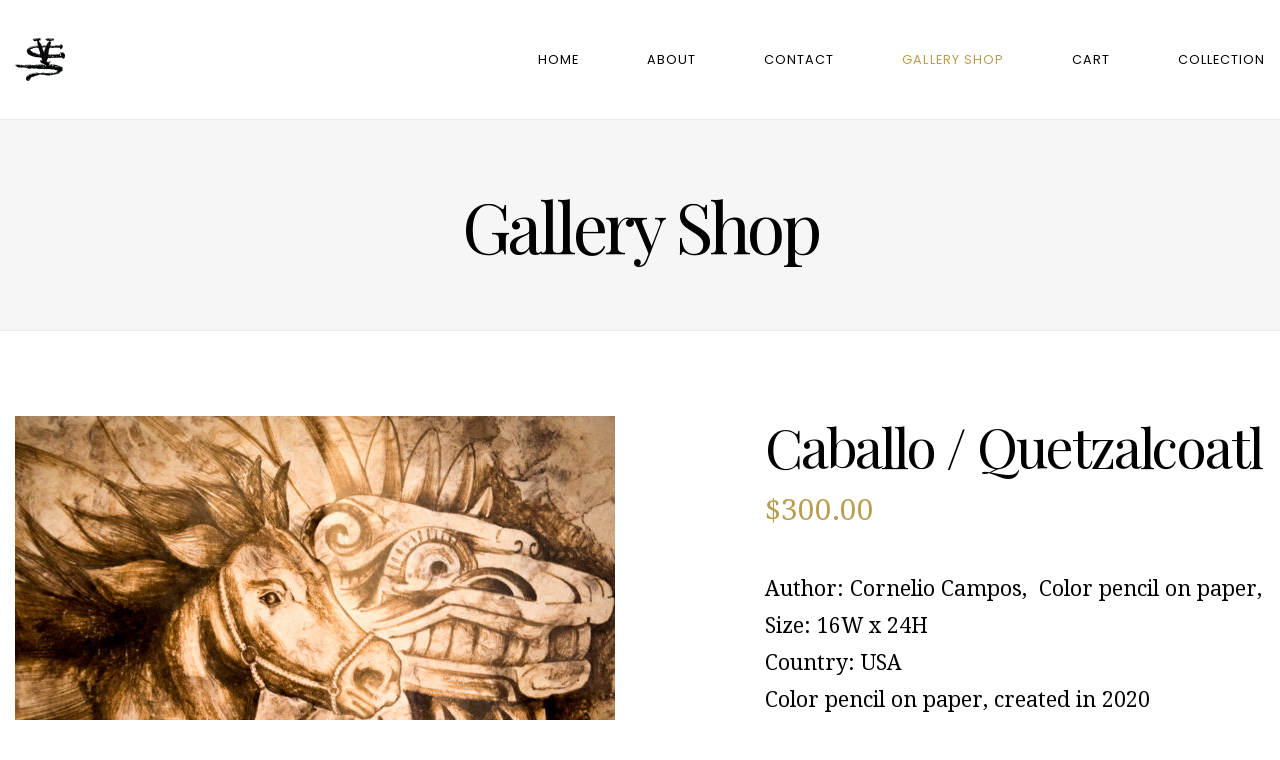

--- FILE ---
content_type: text/javascript
request_url: https://corneliocampos.com/wp-content/themes/arte/assets/front/js/scripts-min.js?ver=1.2.7.5
body_size: 4045
content:
!function($){"use strict";var e={Android:function(){return navigator.userAgent.match(/Android/i)},BlackBerry:function(){return navigator.userAgent.match(/BlackBerry/i)},iOS:function(){return navigator.userAgent.match(/iPhone|iPad|iPod/i)},Opera:function(){return navigator.userAgent.match(/Opera Mini/i)},Windows:function(){return navigator.userAgent.match(/IEMobile/i)},any:function(){return e.Android()||e.BlackBerry()||e.iOS()||e.Opera()||e.Windows()}};if($("body").on("click","a.ct-social-box__link--popup",function(e){return window.open(this.href,"","menubar=no,toolbar=no,resizable=yes,scrollbars=no,height=600,width=600"),!1}),$(function(){$(".ct-main-navigation .menu-item, .ct-main-navigation  .page_item").on("mouseenter mouseleave",function(e){if($(".sub-menu",this).length){var t=$(".sub-menu:first",this),a=t.offset(),n=a.left,o=t.width(),r=$(".ct-header").height();n+o<=$(".ct-header").width()?$(this).removeClass("edge"):$(this).addClass("edge")}})}),$("#ct-header__hero-navigator").length>0)var t=new Waypoint({element:$("#ct-header__hero"),handler:function(e){"down"===e?$("#ct-header__hero-navigator").addClass("is_stuck"):$("#ct-header__hero-navigator").removeClass("is_stuck")},offset:"bottom-in-view"});var a=new Waypoint({element:$(".ct-footer"),handler:function(e){"down"===e?$(".bullets-container").removeClass("fadeIn").addClass("fadeOut"):$(".bullets-container").removeClass("fadeOut").addClass("fadeIn")},offset:function(){return screen.height-parseInt($(".ct-footer").outerHeight())}});if(!e.any()&&!1===arte_theme_data.menu.sticky)var n=$(".ct-header__toolbar").outerHeight(),o=new Waypoint.Sticky({element:$(".ct-header__wrapper"),offset:-n,wrapper:'<div class="ct-header__logo-nav--sticky" />',stuckClass:"ct-header__wrapper--stuck"}),r=$($("#ct-header__hero").length>0?"#ct-header__hero":".ct-content"),i=new Waypoint({element:r,handler:function(e){},offset:$(".ct-header__logo-nav").outerHeight()});$("body").on("click","a.ct-lightbox",function(e){e.preventDefault(),$.magnificPopup.open({items:{src:$(this).attr("href"),type:"image"}})}),$(document).ready(function(){if($("a.ct-lightbox").magnificPopup({type:"image",closeBtnInside:!1}),$(".woocommerce-product-gallery__image a").magnificPopup({type:"image",closeBtnInside:!1}),$("a.ct-lightbox-video").magnificPopup({type:"iframe",closeBtnInside:!1}),$(".gallery-item a[href*=jpg], .gallery-item a[href*=jpeg], .gallery-item a[href*=png], .gallery-item a[href*=gif], .gallery-item a[href*=gif]").magnificPopup({type:"image",closeBtnInside:!1}),$("a.xtd-ninja-modal-btn").magnificPopup({type:"inline",preloader:!1}),jQuery().masonry&&$(".ct-posts").length>0){var t=$(".ct-posts"),a=$(".ct-posts").masonry({itemSelector:".ct-post",percentPosition:!0,resizable:!0,masonry:{columnWidth:".ct-post"}});imagesLoaded(t,function(){a.imagesLoaded().progress(function(){a.masonry("layout")}),$(".ct-posts > .ct-post iframe").on("load",function(){a.delay(2e3).masonry("layout")})})}void 0!==window.twttr&&void 0!==a&&twttr.ready(function(e){e.events.bind("loaded",function(e){a.masonry("layout")})}),$(".ct-gallery--carousel").each(function(){var e=$(this);imagesLoaded(e,function(){e.owlCarousel({items:1,nav:!1,navText:["",""],dots:!0,loop:!0,dotsSpeed:700,autoplay:!0,autoplayTimeout:3e3,autoplayHoverPause:!0,autoHeight:!1,onInitialized:function(){a.masonry("layout")}})})}),!e.any()&&$(".parallax-image").length>0&&$.stellar({horizontalScrolling:!1,parallaxBackgrounds:!1,hideDistantElements:!1}),e.any()}),!e.any()&&$(".summary.entry-summary").length>0&&($(".gallery-summary .summary.entry-summary").stick_in_parent({offset_top:e.any()||!1!==arte_theme_data.menu.sticky?40:$(".ct-header__wrapper").outerHeight()+40}),$(".gallery-summary .summary.entry-summary").on("sticky_kit:bottom",function(e){$(this).parent().css("height","auto")})),!e.any()&&$(".woocommerce-checkout .order-review").length>0&&$(".woocommerce-checkout .order-review").stick_in_parent({offset_top:e.any()||!1!==arte_theme_data.menu.sticky?40:$(".ct-header__wrapper").outerHeight()+40})}(jQuery);